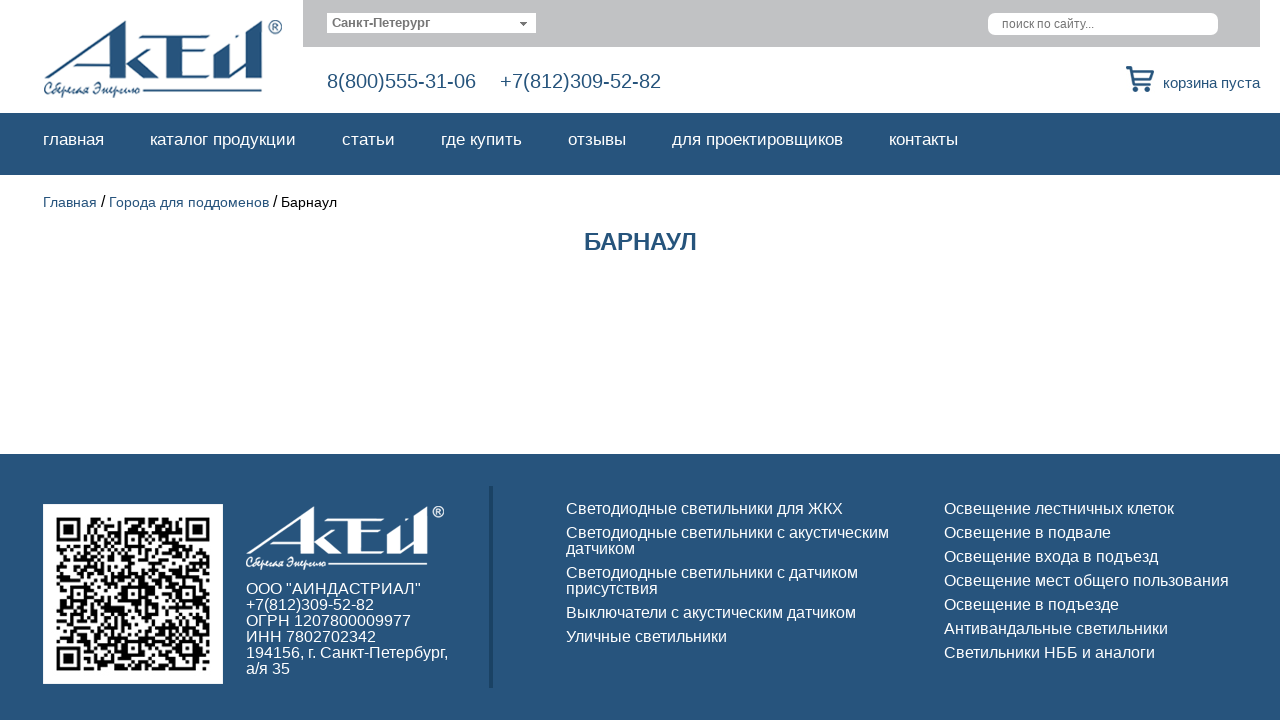

--- FILE ---
content_type: text/html; charset=UTF-8
request_url: https://actey.com/goroda/barnaul/
body_size: 3351
content:
<!DOCTYPE html>
<html lang="ru">
<head>
<meta http-equiv="Content-Type" content="text/html;charset=UTF-8"/>
<title>Барнаул</title>


<meta name="keywords" content="" />
<meta name="description" content="Барнаул; Компания Актей - разработка и производство приборов энергосбережения; в Санкт-Петерург(е)" />
<base href="https://actey.com/">


<script src="/assets/MYJS/jquery.js"></script>

<link rel="stylesheet" href="/assets/CSS/awesome/css/all.min.css" />
<link rel="stylesheet" href="/assets/MYJS/mp/magnific-popup.css">


<link rel="stylesheet" href="/assets/CSS/jquery-ui/jquery-ui.min.css"/>
<script src="/assets/MYJS/jquery-ui/jquery-ui.min.js"></script>


<script src="/assets/MYJS/bxslider/jquery.bxslider.min.js"></script>
<script src="/assets/MYJS/mp/jquery.magnific-popup.min.js"></script>



<link href="/assets/MYJS/toastify/toastify.min.css" rel="stylesheet">
<script src="/assets/MYJS/toastify/toastify.min.js"></script>

<link rel="stylesheet" href="/assets/CSS/multiple-select/multiple-select.min.css" />
<script src="/assets/MYJS/multiple-select/multiple-select.min.js"></script>



<link rel="stylesheet" href="/assets/CSS/common.css?v=39.0" />
<script src="/assets/MYJS/custom.js?v=15.0"></script>

</head>
<body class="text_page ru">
<div class="maindiv">

	<div class="shapka">
	<div class="wrapper">
		<div class="row inner">
			<div class="col logoarea"><a href="https://actey.com/"><img src="/assets/CSS/img/logo.png" alt="AIndustrial"/></a></div>

			<div class="col space">
				<div class="row first">
					<div class="col region">
						<select id="cityselector">
															<option value="https://saint-petersburg.actey.com/goroda/barnaul/"  selected >Санкт-Петерург</option>
															<option value="https://moscow.actey.com/goroda/barnaul/" >Москва</option>
															<option value="https://ufa.actey.com/goroda/barnaul/" >Уфа</option>
															<option value="https://voronezh.actey.com/goroda/barnaul/" >Воронеж</option>
															<option value="https://ekaterinburg.actey.com/goroda/barnaul/" >Екатеринбург</option>
															<option value="https://kazan.actey.com/goroda/barnaul/" >Казань</option>
															<option value="https://krasnodar.actey.com/goroda/barnaul/" >Краснодар</option>
															<option value="https://nizhny-novgorod.actey.com/goroda/barnaul/" >Нижний Новгород</option>
															<option value="https://novosibirsk.actey.com/goroda/barnaul/" >Новосибирск</option>
															<option value="https://rostov-na-donu.actey.com/goroda/barnaul/" >Ростов-на-Дону</option>
															<option value="https://samara.actey.com/goroda/barnaul/" >Самара</option>
															<option value="https://krasnoyarsk.actey.com/goroda/barnaul/" >Красноярск</option>
															<option value="https://perm.actey.com/goroda/barnaul/" >Пермь</option>
															<option value="https://volgograd.actey.com/goroda/barnaul/" >Волгоград</option>
															<option value="https://tiumen.actey.com/goroda/barnaul/" >Тюмень</option>
															<option value="https://toliatti.actey.com/goroda/barnaul/" >Тольятти</option>
															<option value="https://saratov.actey.com/goroda/barnaul/" >Саратов</option>
															<option value="https://izhevsk.actey.com/goroda/barnaul/" >Ижевск</option>
															<option value="https://barnaul.actey.com/goroda/barnaul/" >Барнаул</option>
															<option value="https://ulyanovsk.actey.com/goroda/barnaul/" >Ульяновск</option>
															<option value="https://irkutsk.actey.com/goroda/barnaul/" >Иркутск</option>
															<option value="https://habarovsk.actey.com/goroda/barnaul/" >Хабаровск</option>
															<option value="https://yaroslavl.actey.com/goroda/barnaul/" >Ярославль</option>
															<option value="https://vladivostok.actey.com/goroda/barnaul/" >Владивосток</option>
															<option value="https://mahachkala.actey.com/goroda/barnaul/" >Махачкала</option>
															<option value="https://tomsk.actey.com/goroda/barnaul/" >Томск</option>
															<option value="https://orenburg.actey.com/goroda/barnaul/" >Оренбург</option>
															<option value="https://kemerovo.actey.com/goroda/barnaul/" >Кемерово</option>
							
						</select>


					</div>
					<div class="col switcherarea">

<!--временно отключаем вывод списка языков, в коде оставляем 						<div class="other_langs"><div class="active"><img src="assets/snippets/evoBabel/config/images/lang_ru.png"> &nbsp;<a href="/ru/">Русский</a></div><div><img src="assets/snippets/evoBabel/config/images/lang_en.png"> &nbsp;<a href="/en/">English</a></div></div>  -->

					</div>
					<form class="col search" action="https://actey.com/searchresult/" method="get">
						<input type="text" name="search" placeholder="поиск по сайту..." value=""/>

					</form>
				</div>
				<!--
                <div class="row second">
                    <a class="col feedback">[%feedback%]</a>
                    <a class="col youtube"><img src="/assets/CSS/img/youtube.png" alt="youtube"/></a>
                </div>
-->
				<div class="row third">
					<div class="col phone">8(800)555-31-06</div>
					<div class="col phone">+7(812)309-52-82</div>
					<div class="col cartarea">
						<!-- <a href="#" class="cart" id="small_cart">[%your_order%]:<span class="value">234567</span>руб.</a> -->
						
                        <span class="cart compare empty" id="small_compare_cart" data-commerce-cart="5e5c5b4f41ad367d93b4696983c6a82d"></span>

						<span  class="cart" id="small_cart" data-commerce-cart="faaaf0423cf7c90eaedfdb72d175b0be">
        корзина пуста
    </span>


					</div>
				</div>
			</div>
		</div><!-- row -->
	</div><!-- wrapper -->
</div><!-- shapka -->
<div class="row topmenu">
	<div class="wrapper">

		<nav><ul class=" row">
									<li class=" col"><a href="/">Главная</a></li>
									<li class=" col"><a href="/production/">Каталог продукции</a></li>
									<li class=" col"><a href="/articles/">Статьи</a></li>
									<li class=" col"><a href="/dealers/">Где купить</a></li>
									<li class=" col"><a href="/otzyvy/">Отзывы</a></li>
									<li class=" col"><a href="/dlya-proektirovshchikov/">Для проектировщиков</a></li>
									<li class=" col"><a href="/contacts/">Контакты</a></li>
							</ul></nav>



	</div><!-- wrapper -->
</div><!-- row topmenu -->
	<div class="whitearea">
					<div class="breadcrumbs_area">
				<div class="wrapper">
					<div class="crumbs">
																												<a href="https://actey.com/" class="item">Главная</a>
								<span class="sep"> / </span>
																				 																						<a href="https://actey.com/goroda/" class="item">Города для поддоменов</a>
								<span class="sep"> / </span>
																																			<span class="item current">Барнаул</span>
																			
					</div>
				</div>
			</div>
		
		<div class="wrapper">
							<h1>Барнаул</h1>
			
				<div class="row whitearea_columns">
										<div class="col contentcol">

						


    

					</div>
				</div>
				
		</div><!-- wrapper -->
	</div><!--  whitearea -->
</div><!-- maindiv-->
<footer>
	<div class="wrapper">
		<div class="row">
			<div class="col c1"><img src="/assets/CSS/img/qr_footer.png" alt="QR for AIndustrial"/>
			</div>
			<div class="col c2"><a href="https://actey.com/"><img src="/assets/CSS/img/logo_footer.png" alt="AIndustrial"/></a>
				<p>ООО "АИНДАСТРИАЛ"<br />+7(812)309-52-82<br />ОГРН 1207800009977<br />ИНН 7802702342<br />194156, г. Санкт-Петербург, <br />а/я 35</p>
			</div>
							<div class="col c3">
											<p><a href="https://actey.com/production/svetilniki_s_datchikami/">Светодиодные светильники для ЖКХ</a></p>
											<p><a href="https://actey.com/production/svetilniki_s_datchikami/">Светодиодные светильники с акустическим датчиком</a></p>
											<p><a href="https://actey.com/production/svetilniki_s_datchikami/">Светодиодные светильники с датчиком присутствия</a></p>
											<p><a href="https://actey.com/production/vyklyuchateli/">Выключатели с акустическим датчиком</a></p>
											<p><a href="https://actey.com/production/ulichnye_svetilniki/">Уличные светильники</a></p>
									</div>
							<div class="col c4">
											<p><a href="http://actey.com/articles/osveshhenie-lestnichnyh-kletok/">Освещение лестничных клеток</a></p>
											<p><a href="http://actey.com/articles/osveshhenie-v-podvale/">Освещение в подвале</a></p>
											<p><a href="http://actey.com/articles/osveshhenie-pered-podezdom/">Освещение входа в подъезд</a></p>
											<p><a href="http://actey.com/articles/osveshhenie-mest-obschego-polzovanija/">Освещение мест общего пользования</a></p>
											<p><a href="http://actey.com/articles/osveshhenie-v-podezde/">Освещение в подъезде</a></p>
											<p><a href="http://actey.com/articles/antivandalnye-svetilniki/">Антивандальные светильники</a></p>
											<p><a href="http://actey.com/articles/svetilniki-nbb-i-analogi/">Светильники НББ и аналоги</a></p>
									</div>
						
		</div>
	</div>

</footer>
<!-- counters -->
	
	
<!-- Yandex.Metrika counter -->
<script type="text/javascript" >
   (function(m,e,t,r,i,k,a){m[i]=m[i]||function(){(m[i].a=m[i].a||[]).push(arguments)};
   m[i].l=1*new Date();
   for (var j = 0; j < document.scripts.length; j++) {if (document.scripts[j].src === r) { return; }}
   k=e.createElement(t),a=e.getElementsByTagName(t)[0],k.async=1,k.src=r,a.parentNode.insertBefore(k,a)})
   (window, document, "script", "https://mc.yandex.ru/metrika/tag.js", "ym");

   ym(91830685, "init", {
        clickmap:true,
        trackLinks:true,
        accurateTrackBounce:true
   });
</script>
<noscript><div><img src="https://mc.yandex.ru/watch/91830685" style="position:absolute; left:-9999px;" alt="" /></div></noscript>
<!-- /Yandex.Metrika counter -->
	
<!-- end counters -->



<script src="/assets/plugins/commerce/js/commerce.js?0.12.1"></script><script>Commerce.params = {"currency":{"left":"","right":" руб.","decimals":2,"decsep":",","thsep":" "},"path":"\/"};</script></body>
</html>
